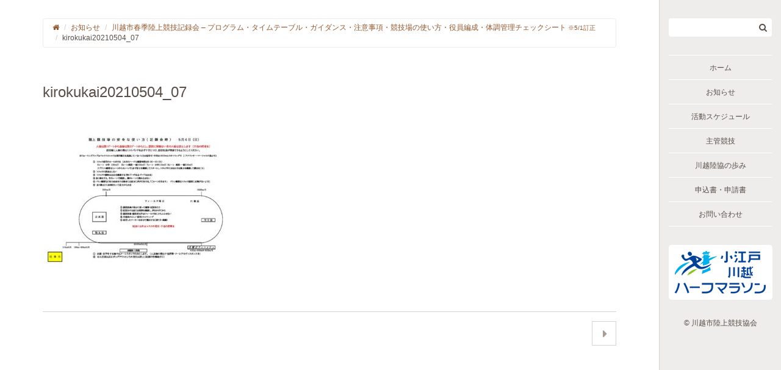

--- FILE ---
content_type: text/html; charset=UTF-8
request_url: https://www.k-rikkyo.org/info/3720/attachment/kirokukai20210504_07/
body_size: 6391
content:
<!DOCTYPE html>
<html dir="ltr" lang="ja">
<head>
<!-- Google tag (gtag.js) -->
<script async src="https://www.googletagmanager.com/gtag/js?id=G-9D14R751LX"></script>
<script>
  window.dataLayer = window.dataLayer || [];
  function gtag(){dataLayer.push(arguments);}
  gtag('js', new Date());

  gtag('config', 'G-9D14R751LX');
</script>

<meta charset="UTF-8">
<meta http-equiv="X-UA-Compatible" content="IE=edge">
<meta name="viewport" content="width=device-width, initial-scale=1">



<link rel="alternate" type="application/rss+xml" title="川越市陸上競技協会 RSS Feed" href="https://www.k-rikkyo.org/feed/">

<link rel="stylesheet" href="https://www.k-rikkyo.org/wpcms/wp-content/themes/SPi/css/fakeLoader.css">
<link rel="stylesheet" href="https://www.k-rikkyo.org/wpcms/wp-content/themes/SPi/css/bootstrap.min.css">
<link rel="stylesheet" href="https://maxcdn.bootstrapcdn.com/font-awesome/4.6.3/css/font-awesome.min.css">
<link rel="stylesheet" href="https://www.k-rikkyo.org/wpcms/wp-content/themes/SPi/style.css">

<!--<link rel="shortcut icon" href="https://www.k-rikkyo.org/wpcms/wp-content/themes/SPi/favicon.ico">-->


		<!-- All in One SEO 4.9.3 - aioseo.com -->
		<title>kirokukai20210504_07 | 川越市陸上競技協会</title>
	<meta name="robots" content="max-image-preview:large" />
	<meta name="author" content="STAFF"/>
	<link rel="canonical" href="https://www.k-rikkyo.org/info/3720/attachment/kirokukai20210504_07/" />
	<meta name="generator" content="All in One SEO (AIOSEO) 4.9.3" />
		<script type="application/ld+json" class="aioseo-schema">
			{"@context":"https:\/\/schema.org","@graph":[{"@type":"BreadcrumbList","@id":"https:\/\/www.k-rikkyo.org\/info\/3720\/attachment\/kirokukai20210504_07\/#breadcrumblist","itemListElement":[{"@type":"ListItem","@id":"https:\/\/www.k-rikkyo.org#listItem","position":1,"name":"\u30db\u30fc\u30e0","item":"https:\/\/www.k-rikkyo.org","nextItem":{"@type":"ListItem","@id":"https:\/\/www.k-rikkyo.org\/info\/3720\/attachment\/kirokukai20210504_07\/#listItem","name":"kirokukai20210504_07"}},{"@type":"ListItem","@id":"https:\/\/www.k-rikkyo.org\/info\/3720\/attachment\/kirokukai20210504_07\/#listItem","position":2,"name":"kirokukai20210504_07","previousItem":{"@type":"ListItem","@id":"https:\/\/www.k-rikkyo.org#listItem","name":"\u30db\u30fc\u30e0"}}]},{"@type":"ItemPage","@id":"https:\/\/www.k-rikkyo.org\/info\/3720\/attachment\/kirokukai20210504_07\/#itempage","url":"https:\/\/www.k-rikkyo.org\/info\/3720\/attachment\/kirokukai20210504_07\/","name":"kirokukai20210504_07 | \u5ddd\u8d8a\u5e02\u9678\u4e0a\u7af6\u6280\u5354\u4f1a","inLanguage":"ja","isPartOf":{"@id":"https:\/\/www.k-rikkyo.org\/#website"},"breadcrumb":{"@id":"https:\/\/www.k-rikkyo.org\/info\/3720\/attachment\/kirokukai20210504_07\/#breadcrumblist"},"author":{"@id":"https:\/\/www.k-rikkyo.org\/author\/narisawa\/#author"},"creator":{"@id":"https:\/\/www.k-rikkyo.org\/author\/narisawa\/#author"},"datePublished":"2021-04-24T17:24:28+09:00","dateModified":"2021-04-24T17:24:28+09:00"},{"@type":"Organization","@id":"https:\/\/www.k-rikkyo.org\/#organization","name":"\u5ddd\u8d8a\u5e02\u9678\u4e0a\u7af6\u6280\u5354\u4f1a","url":"https:\/\/www.k-rikkyo.org\/"},{"@type":"Person","@id":"https:\/\/www.k-rikkyo.org\/author\/narisawa\/#author","url":"https:\/\/www.k-rikkyo.org\/author\/narisawa\/","name":"STAFF"},{"@type":"WebSite","@id":"https:\/\/www.k-rikkyo.org\/#website","url":"https:\/\/www.k-rikkyo.org\/","name":"\u5ddd\u8d8a\u5e02\u9678\u4e0a\u7af6\u6280\u5354\u4f1a","inLanguage":"ja","publisher":{"@id":"https:\/\/www.k-rikkyo.org\/#organization"}}]}
		</script>
		<!-- All in One SEO -->

<script type="text/javascript">
window._wpemojiSettings = {"baseUrl":"https:\/\/s.w.org\/images\/core\/emoji\/14.0.0\/72x72\/","ext":".png","svgUrl":"https:\/\/s.w.org\/images\/core\/emoji\/14.0.0\/svg\/","svgExt":".svg","source":{"concatemoji":"https:\/\/www.k-rikkyo.org\/wpcms\/wp-includes\/js\/wp-emoji-release.min.js"}};
/*! This file is auto-generated */
!function(e,a,t){var n,r,o,i=a.createElement("canvas"),p=i.getContext&&i.getContext("2d");function s(e,t){p.clearRect(0,0,i.width,i.height),p.fillText(e,0,0);e=i.toDataURL();return p.clearRect(0,0,i.width,i.height),p.fillText(t,0,0),e===i.toDataURL()}function c(e){var t=a.createElement("script");t.src=e,t.defer=t.type="text/javascript",a.getElementsByTagName("head")[0].appendChild(t)}for(o=Array("flag","emoji"),t.supports={everything:!0,everythingExceptFlag:!0},r=0;r<o.length;r++)t.supports[o[r]]=function(e){if(p&&p.fillText)switch(p.textBaseline="top",p.font="600 32px Arial",e){case"flag":return s("\ud83c\udff3\ufe0f\u200d\u26a7\ufe0f","\ud83c\udff3\ufe0f\u200b\u26a7\ufe0f")?!1:!s("\ud83c\uddfa\ud83c\uddf3","\ud83c\uddfa\u200b\ud83c\uddf3")&&!s("\ud83c\udff4\udb40\udc67\udb40\udc62\udb40\udc65\udb40\udc6e\udb40\udc67\udb40\udc7f","\ud83c\udff4\u200b\udb40\udc67\u200b\udb40\udc62\u200b\udb40\udc65\u200b\udb40\udc6e\u200b\udb40\udc67\u200b\udb40\udc7f");case"emoji":return!s("\ud83e\udef1\ud83c\udffb\u200d\ud83e\udef2\ud83c\udfff","\ud83e\udef1\ud83c\udffb\u200b\ud83e\udef2\ud83c\udfff")}return!1}(o[r]),t.supports.everything=t.supports.everything&&t.supports[o[r]],"flag"!==o[r]&&(t.supports.everythingExceptFlag=t.supports.everythingExceptFlag&&t.supports[o[r]]);t.supports.everythingExceptFlag=t.supports.everythingExceptFlag&&!t.supports.flag,t.DOMReady=!1,t.readyCallback=function(){t.DOMReady=!0},t.supports.everything||(n=function(){t.readyCallback()},a.addEventListener?(a.addEventListener("DOMContentLoaded",n,!1),e.addEventListener("load",n,!1)):(e.attachEvent("onload",n),a.attachEvent("onreadystatechange",function(){"complete"===a.readyState&&t.readyCallback()})),(e=t.source||{}).concatemoji?c(e.concatemoji):e.wpemoji&&e.twemoji&&(c(e.twemoji),c(e.wpemoji)))}(window,document,window._wpemojiSettings);
</script>
<style type="text/css">
img.wp-smiley,
img.emoji {
	display: inline !important;
	border: none !important;
	box-shadow: none !important;
	height: 1em !important;
	width: 1em !important;
	margin: 0 0.07em !important;
	vertical-align: -0.1em !important;
	background: none !important;
	padding: 0 !important;
}
</style>
	<link rel='stylesheet' id='wp-block-library-css' href='https://www.k-rikkyo.org/wpcms/wp-includes/css/dist/block-library/style.min.css' type='text/css' media='all' />
<link rel='stylesheet' id='aioseo/css/src/vue/standalone/blocks/table-of-contents/global.scss-css' href='https://www.k-rikkyo.org/wpcms/wp-content/plugins/all-in-one-seo-pack/dist/Lite/assets/css/table-of-contents/global.e90f6d47.css' type='text/css' media='all' />
<link rel='stylesheet' id='classic-theme-styles-css' href='https://www.k-rikkyo.org/wpcms/wp-includes/css/classic-themes.min.css' type='text/css' media='all' />
<style id='global-styles-inline-css' type='text/css'>
body{--wp--preset--color--black: #000000;--wp--preset--color--cyan-bluish-gray: #abb8c3;--wp--preset--color--white: #ffffff;--wp--preset--color--pale-pink: #f78da7;--wp--preset--color--vivid-red: #cf2e2e;--wp--preset--color--luminous-vivid-orange: #ff6900;--wp--preset--color--luminous-vivid-amber: #fcb900;--wp--preset--color--light-green-cyan: #7bdcb5;--wp--preset--color--vivid-green-cyan: #00d084;--wp--preset--color--pale-cyan-blue: #8ed1fc;--wp--preset--color--vivid-cyan-blue: #0693e3;--wp--preset--color--vivid-purple: #9b51e0;--wp--preset--gradient--vivid-cyan-blue-to-vivid-purple: linear-gradient(135deg,rgba(6,147,227,1) 0%,rgb(155,81,224) 100%);--wp--preset--gradient--light-green-cyan-to-vivid-green-cyan: linear-gradient(135deg,rgb(122,220,180) 0%,rgb(0,208,130) 100%);--wp--preset--gradient--luminous-vivid-amber-to-luminous-vivid-orange: linear-gradient(135deg,rgba(252,185,0,1) 0%,rgba(255,105,0,1) 100%);--wp--preset--gradient--luminous-vivid-orange-to-vivid-red: linear-gradient(135deg,rgba(255,105,0,1) 0%,rgb(207,46,46) 100%);--wp--preset--gradient--very-light-gray-to-cyan-bluish-gray: linear-gradient(135deg,rgb(238,238,238) 0%,rgb(169,184,195) 100%);--wp--preset--gradient--cool-to-warm-spectrum: linear-gradient(135deg,rgb(74,234,220) 0%,rgb(151,120,209) 20%,rgb(207,42,186) 40%,rgb(238,44,130) 60%,rgb(251,105,98) 80%,rgb(254,248,76) 100%);--wp--preset--gradient--blush-light-purple: linear-gradient(135deg,rgb(255,206,236) 0%,rgb(152,150,240) 100%);--wp--preset--gradient--blush-bordeaux: linear-gradient(135deg,rgb(254,205,165) 0%,rgb(254,45,45) 50%,rgb(107,0,62) 100%);--wp--preset--gradient--luminous-dusk: linear-gradient(135deg,rgb(255,203,112) 0%,rgb(199,81,192) 50%,rgb(65,88,208) 100%);--wp--preset--gradient--pale-ocean: linear-gradient(135deg,rgb(255,245,203) 0%,rgb(182,227,212) 50%,rgb(51,167,181) 100%);--wp--preset--gradient--electric-grass: linear-gradient(135deg,rgb(202,248,128) 0%,rgb(113,206,126) 100%);--wp--preset--gradient--midnight: linear-gradient(135deg,rgb(2,3,129) 0%,rgb(40,116,252) 100%);--wp--preset--duotone--dark-grayscale: url('#wp-duotone-dark-grayscale');--wp--preset--duotone--grayscale: url('#wp-duotone-grayscale');--wp--preset--duotone--purple-yellow: url('#wp-duotone-purple-yellow');--wp--preset--duotone--blue-red: url('#wp-duotone-blue-red');--wp--preset--duotone--midnight: url('#wp-duotone-midnight');--wp--preset--duotone--magenta-yellow: url('#wp-duotone-magenta-yellow');--wp--preset--duotone--purple-green: url('#wp-duotone-purple-green');--wp--preset--duotone--blue-orange: url('#wp-duotone-blue-orange');--wp--preset--font-size--small: 13px;--wp--preset--font-size--medium: 20px;--wp--preset--font-size--large: 36px;--wp--preset--font-size--x-large: 42px;--wp--preset--spacing--20: 0.44rem;--wp--preset--spacing--30: 0.67rem;--wp--preset--spacing--40: 1rem;--wp--preset--spacing--50: 1.5rem;--wp--preset--spacing--60: 2.25rem;--wp--preset--spacing--70: 3.38rem;--wp--preset--spacing--80: 5.06rem;--wp--preset--shadow--natural: 6px 6px 9px rgba(0, 0, 0, 0.2);--wp--preset--shadow--deep: 12px 12px 50px rgba(0, 0, 0, 0.4);--wp--preset--shadow--sharp: 6px 6px 0px rgba(0, 0, 0, 0.2);--wp--preset--shadow--outlined: 6px 6px 0px -3px rgba(255, 255, 255, 1), 6px 6px rgba(0, 0, 0, 1);--wp--preset--shadow--crisp: 6px 6px 0px rgba(0, 0, 0, 1);}:where(.is-layout-flex){gap: 0.5em;}body .is-layout-flow > .alignleft{float: left;margin-inline-start: 0;margin-inline-end: 2em;}body .is-layout-flow > .alignright{float: right;margin-inline-start: 2em;margin-inline-end: 0;}body .is-layout-flow > .aligncenter{margin-left: auto !important;margin-right: auto !important;}body .is-layout-constrained > .alignleft{float: left;margin-inline-start: 0;margin-inline-end: 2em;}body .is-layout-constrained > .alignright{float: right;margin-inline-start: 2em;margin-inline-end: 0;}body .is-layout-constrained > .aligncenter{margin-left: auto !important;margin-right: auto !important;}body .is-layout-constrained > :where(:not(.alignleft):not(.alignright):not(.alignfull)){max-width: var(--wp--style--global--content-size);margin-left: auto !important;margin-right: auto !important;}body .is-layout-constrained > .alignwide{max-width: var(--wp--style--global--wide-size);}body .is-layout-flex{display: flex;}body .is-layout-flex{flex-wrap: wrap;align-items: center;}body .is-layout-flex > *{margin: 0;}:where(.wp-block-columns.is-layout-flex){gap: 2em;}.has-black-color{color: var(--wp--preset--color--black) !important;}.has-cyan-bluish-gray-color{color: var(--wp--preset--color--cyan-bluish-gray) !important;}.has-white-color{color: var(--wp--preset--color--white) !important;}.has-pale-pink-color{color: var(--wp--preset--color--pale-pink) !important;}.has-vivid-red-color{color: var(--wp--preset--color--vivid-red) !important;}.has-luminous-vivid-orange-color{color: var(--wp--preset--color--luminous-vivid-orange) !important;}.has-luminous-vivid-amber-color{color: var(--wp--preset--color--luminous-vivid-amber) !important;}.has-light-green-cyan-color{color: var(--wp--preset--color--light-green-cyan) !important;}.has-vivid-green-cyan-color{color: var(--wp--preset--color--vivid-green-cyan) !important;}.has-pale-cyan-blue-color{color: var(--wp--preset--color--pale-cyan-blue) !important;}.has-vivid-cyan-blue-color{color: var(--wp--preset--color--vivid-cyan-blue) !important;}.has-vivid-purple-color{color: var(--wp--preset--color--vivid-purple) !important;}.has-black-background-color{background-color: var(--wp--preset--color--black) !important;}.has-cyan-bluish-gray-background-color{background-color: var(--wp--preset--color--cyan-bluish-gray) !important;}.has-white-background-color{background-color: var(--wp--preset--color--white) !important;}.has-pale-pink-background-color{background-color: var(--wp--preset--color--pale-pink) !important;}.has-vivid-red-background-color{background-color: var(--wp--preset--color--vivid-red) !important;}.has-luminous-vivid-orange-background-color{background-color: var(--wp--preset--color--luminous-vivid-orange) !important;}.has-luminous-vivid-amber-background-color{background-color: var(--wp--preset--color--luminous-vivid-amber) !important;}.has-light-green-cyan-background-color{background-color: var(--wp--preset--color--light-green-cyan) !important;}.has-vivid-green-cyan-background-color{background-color: var(--wp--preset--color--vivid-green-cyan) !important;}.has-pale-cyan-blue-background-color{background-color: var(--wp--preset--color--pale-cyan-blue) !important;}.has-vivid-cyan-blue-background-color{background-color: var(--wp--preset--color--vivid-cyan-blue) !important;}.has-vivid-purple-background-color{background-color: var(--wp--preset--color--vivid-purple) !important;}.has-black-border-color{border-color: var(--wp--preset--color--black) !important;}.has-cyan-bluish-gray-border-color{border-color: var(--wp--preset--color--cyan-bluish-gray) !important;}.has-white-border-color{border-color: var(--wp--preset--color--white) !important;}.has-pale-pink-border-color{border-color: var(--wp--preset--color--pale-pink) !important;}.has-vivid-red-border-color{border-color: var(--wp--preset--color--vivid-red) !important;}.has-luminous-vivid-orange-border-color{border-color: var(--wp--preset--color--luminous-vivid-orange) !important;}.has-luminous-vivid-amber-border-color{border-color: var(--wp--preset--color--luminous-vivid-amber) !important;}.has-light-green-cyan-border-color{border-color: var(--wp--preset--color--light-green-cyan) !important;}.has-vivid-green-cyan-border-color{border-color: var(--wp--preset--color--vivid-green-cyan) !important;}.has-pale-cyan-blue-border-color{border-color: var(--wp--preset--color--pale-cyan-blue) !important;}.has-vivid-cyan-blue-border-color{border-color: var(--wp--preset--color--vivid-cyan-blue) !important;}.has-vivid-purple-border-color{border-color: var(--wp--preset--color--vivid-purple) !important;}.has-vivid-cyan-blue-to-vivid-purple-gradient-background{background: var(--wp--preset--gradient--vivid-cyan-blue-to-vivid-purple) !important;}.has-light-green-cyan-to-vivid-green-cyan-gradient-background{background: var(--wp--preset--gradient--light-green-cyan-to-vivid-green-cyan) !important;}.has-luminous-vivid-amber-to-luminous-vivid-orange-gradient-background{background: var(--wp--preset--gradient--luminous-vivid-amber-to-luminous-vivid-orange) !important;}.has-luminous-vivid-orange-to-vivid-red-gradient-background{background: var(--wp--preset--gradient--luminous-vivid-orange-to-vivid-red) !important;}.has-very-light-gray-to-cyan-bluish-gray-gradient-background{background: var(--wp--preset--gradient--very-light-gray-to-cyan-bluish-gray) !important;}.has-cool-to-warm-spectrum-gradient-background{background: var(--wp--preset--gradient--cool-to-warm-spectrum) !important;}.has-blush-light-purple-gradient-background{background: var(--wp--preset--gradient--blush-light-purple) !important;}.has-blush-bordeaux-gradient-background{background: var(--wp--preset--gradient--blush-bordeaux) !important;}.has-luminous-dusk-gradient-background{background: var(--wp--preset--gradient--luminous-dusk) !important;}.has-pale-ocean-gradient-background{background: var(--wp--preset--gradient--pale-ocean) !important;}.has-electric-grass-gradient-background{background: var(--wp--preset--gradient--electric-grass) !important;}.has-midnight-gradient-background{background: var(--wp--preset--gradient--midnight) !important;}.has-small-font-size{font-size: var(--wp--preset--font-size--small) !important;}.has-medium-font-size{font-size: var(--wp--preset--font-size--medium) !important;}.has-large-font-size{font-size: var(--wp--preset--font-size--large) !important;}.has-x-large-font-size{font-size: var(--wp--preset--font-size--x-large) !important;}
.wp-block-navigation a:where(:not(.wp-element-button)){color: inherit;}
:where(.wp-block-columns.is-layout-flex){gap: 2em;}
.wp-block-pullquote{font-size: 1.5em;line-height: 1.6;}
</style>
<link rel='stylesheet' id='contact-form-7-css' href='https://www.k-rikkyo.org/wpcms/wp-content/plugins/contact-form-7/includes/css/styles.css' type='text/css' media='all' />
<link rel='stylesheet' id='wp-pagenavi-css' href='https://www.k-rikkyo.org/wpcms/wp-content/themes/SPi/pagenavi-css.css' type='text/css' media='all' />
<script type='text/javascript' src='https://www.k-rikkyo.org/wpcms/wp-includes/js/jquery/jquery.min.js' id='jquery-core-js'></script>
<script type='text/javascript' src='https://www.k-rikkyo.org/wpcms/wp-includes/js/jquery/jquery-migrate.min.js' id='jquery-migrate-js'></script>
<link rel="https://api.w.org/" href="https://www.k-rikkyo.org/wp-json/" /><link rel="alternate" type="application/json" href="https://www.k-rikkyo.org/wp-json/wp/v2/media/3734" /><link rel='shortlink' href='https://www.k-rikkyo.org/?p=3734' />
<link rel="alternate" type="application/json+oembed" href="https://www.k-rikkyo.org/wp-json/oembed/1.0/embed?url=https%3A%2F%2Fwww.k-rikkyo.org%2Finfo%2F3720%2Fattachment%2Fkirokukai20210504_07%2F" />
<link rel="alternate" type="text/xml+oembed" href="https://www.k-rikkyo.org/wp-json/oembed/1.0/embed?url=https%3A%2F%2Fwww.k-rikkyo.org%2Finfo%2F3720%2Fattachment%2Fkirokukai20210504_07%2F&#038;format=xml" />
<meta name="apple-mobile-web-app-title" content="川越市陸上競技協会">

<script type="text/javascript">
  var _gaq = _gaq || [];
  _gaq.push(['_setAccount', 'UA-36278255-1']);
  _gaq.push(['_trackPageview']);

  (function() {
    var ga = document.createElement('script'); ga.type = 'text/javascript'; ga.async = true;
    ga.src = ('https:' == document.location.protocol ? 'https://ssl' : 'http://www') + '.google-analytics.com/ga.js';
    var s = document.getElementsByTagName('script')[0]; s.parentNode.insertBefore(ga, s);
  })();
</script>
</head>

<body ><a id="pagetop"></a>

<div id="fakeLoader"></div>
<script src="https://www.k-rikkyo.org/wpcms/wp-content/themes/SPi/js/fakeLoader.min.js"></script>
<script type="text/javascript">
jQuery("#fakeLoader").fakeLoader({
	timeToHide: 500,
	zIndex: 2000,
	spinner: "spinner1",
	bgColor: "#D9D3D0",
});
</script>

<header>

	<!-- brand logo -->
	<!--<div class="header-top">
		<div class="container-fluid">
			<div class="row">
				<div class="col-xs-12 header-logo">
					<h1><a href="https://www.k-rikkyo.org"><span class="sr-only">川越市陸上競技協会</span><img src="https://www.k-rikkyo.org/wpcms/wp-content/themes/SPi/images/logo.png" class="hidden-xs" alt=""/><img src="https://www.k-rikkyo.org/wpcms/wp-content/themes/SPi/images/logo_s.png" class="visible-xs-inline" alt=""/></a></h1>
					<h2 class="sr-only"></h2>
				</div>
			</div>
		</div>
	</div>-->

	<!-- hamburger button -->
	<div class="hamburger">
		<span></span>
		<span></span>
		<span></span>
	</div>
	
	<!-- global navigation -->
	<div class="header-right">
	
		<form method="get" class="searchform" action="https://www.k-rikkyo.org/"><input type="search" class="form-control" placeholder="" value="" name="s"><span class="fa fa-search"></span></form>		
		<ul class="global-menu"><!--
			--><li><a href="https://www.k-rikkyo.org/" class="smooth">ホーム</a></li><!--
			--><li><a href="https://www.k-rikkyo.org/info/" class="smooth">お知らせ</a></li><!--
			--><li><a href="https://www.k-rikkyo.org/schedule/" class="smooth">活動スケジュール</a></li><!--
			--><li><a href="https://www.k-rikkyo.org/competition/" class="smooth">主管競技</a></li><!--
			--><li><a href="https://www.k-rikkyo.org/course/" class="smooth">川越陸協の歩み</a></li><!--
			--><li><a href="https://www.k-rikkyo.org/application/" class="smooth">申込書・申請書</a></li><!--
			--><li><a href="https://www.k-rikkyo.org/contact/">お問い合わせ</a></li><!--
		--></ul>
		
		<div class="banner-koedo"><a href="http://www.koedo-marathon.com/" target="_blank"><img src="https://www.k-rikkyo.org/wpcms/wp-content/themes/SPi/images/banner_koedo.png" alt=""/></a></div>
		
		<div class="copy">&copy; 川越市陸上競技協会</div>
		
	</div>

</header>

<div class="main-bg"></div>

<div class="bc-wrap">
	<div class="container-fluid">
		<ol class="breadcrumb">
			<li><a href="https://www.k-rikkyo.org/"><span class="fa fa-home"></span></a></li>
			<li class="taxonomy category"><a href="https://www.k-rikkyo.org/category/info/" class="taxonomy category">お知らせ</a></li>
<li class="post post-post"><a href="https://www.k-rikkyo.org/info/3720/" class="post post-post">川越市春季陸上競技記録会 &#8211; プログラム・タイムテーブル・ガイダンス・注意事項・競技場の使い方・役員編成・体調管理チェックシート <small>※5/1訂正</small></a></li>
<li class="post post-attachment current-item">kirokukai20210504_07</li>
		</ol>
	</div>
</div>

<div class="single-main">

  <div class="container-fluid">

    <div class="row">

      <div class="col-sm-12">

              <h3 class="singletitle">kirokukai20210504_07</h3>
        <div class="singlecontent">
          <p class="attachment"><a href='https://www.k-rikkyo.org/wpcms/wp-content/uploads/2021/04/kirokukai20210504_07.pdf'><img width="320" height="226" src="https://www.k-rikkyo.org/wpcms/wp-content/uploads/2021/04/kirokukai20210504_07-pdf-320x226.jpg" class="attachment-medium size-medium" alt="" decoding="async" loading="lazy" /></a></p>
        </div>
              <div class="row singlepaging">
          <div class="col-xs-12"><div class="border-top"></div></div>
          <div class="col-xs-6 left"></div>
          <div class="col-xs-6 right text-right"><a href="https://www.k-rikkyo.org/info/3720/" rel="prev">&nbsp;</a></div>
        </div>
      
      </div>

    </div>

  </div>

</div>


<!--[if lt IE 9]>
<script src="https://oss.maxcdn.com/html5shiv/3.7.2/html5shiv.min.js"></script>
<script src="https://oss.maxcdn.com/respond/1.4.2/respond.min.js"></script>
<![endif]-->

<script type='text/javascript' src='https://www.k-rikkyo.org/wpcms/wp-content/plugins/contact-form-7/includes/swv/js/index.js' id='swv-js'></script>
<script type='text/javascript' id='contact-form-7-js-extra'>
/* <![CDATA[ */
var wpcf7 = {"api":{"root":"https:\/\/www.k-rikkyo.org\/wp-json\/","namespace":"contact-form-7\/v1"}};
/* ]]> */
</script>
<script type='text/javascript' src='https://www.k-rikkyo.org/wpcms/wp-content/plugins/contact-form-7/includes/js/index.js' id='contact-form-7-js'></script>

<script src="https://www.k-rikkyo.org/wpcms/wp-content/themes/SPi/js/bootstrap.min.js"></script>
<script src="https://www.k-rikkyo.org/wpcms/wp-content/themes/SPi/js/jquery.easing.1.4.1.min.js"></script>
<script src="https://www.k-rikkyo.org/wpcms/wp-content/themes/SPi/js/jquery.backstretch.min.js"></script>
<script src="https://www.k-rikkyo.org/wpcms/wp-content/themes/SPi/script.js"></script>
</body>
</html>

--- FILE ---
content_type: text/css
request_url: https://www.k-rikkyo.org/wpcms/wp-content/themes/SPi/style.css
body_size: 3858
content:
@charset "utf-8";
/*
Theme Name: SPi Responsive on Bootstrap3
Theme URI: http://spids.jp/
Description: WordPress responsive theme framework for multi devices powered by Bootstrap3.
Version: 1.0
Author: SPi design studio
Author URI: http://spids.jp/
Tags: framework, responsive design, bootstrap3
*/

/*----------------------------------------------------------------------

	bootstrap gutter customize

----------------------------------------------------------------------*/
.row-0 { margin-left:0px; margin-right:0px; } .row-0 > [class*='col-'] { padding-right:0px; padding-left:0px; }
.row-10 { margin-left:-5px; margin-right:-5px; } .row-10 > [class*='col-'] { padding-right:5px; padding-left:5px; }
.row-20 { margin-left:-10px; margin-right:-10px; } .row-20 > [class*='col-'] { padding-right:10px; padding-left:10px; }

/*----------------------------------------------------------------------

	common

----------------------------------------------------------------------*/
html, body {
	font-family: "ヒラギノ角ゴ Pro", "Hiragino Kaku Gothic Pro", "メイリオ", Meiryo, Osaka, "ＭＳ Ｐゴシック", "MS PGothic", sans-serif;
	color: #584E47;
}
a {
	transition: all .3s;
}
a,
a:hover,
a:focus,
a:visited {
	color: #93582D;
	outline: none;
}
hr {
  border-color: #D9D3D0;
}
.size16 {
  font-size: 16px;
}

.alignleft {
	float: left;
	margin-right: 20px;
}
.alignright {
	float: right;
	margin-left: 20px;
}
.aligncenter {
	display: block;
	margin-left: auto;
	margin-right: auto;
}

.container-fluid {
	max-width: 1170px;
	padding-right: 215px;
}
@media (max-width: 991px) {
	.container-fluid {
		padding-right: 15px;
	}
}
@media (max-width: 767px) {
	.form-control {
		font-size: 16px;
	}
}

@media print {
  a[href]:after {
    content: "";
  }
}

/*----------------------------------------------------------------------

	header.php

----------------------------------------------------------------------*/
header {
}
/*''''''''''''''''''''''''''''''''''''''
	header top
*/
.header-top {
	position: fixed;
	top: 0;
	left: 0;
	width: 100%;
	height: 85px;
	background: rgba(255,255,255,.75);
	z-index: 1000;
}
.header-logo {
	padding-top: 15px;
}
.header-logo h1 {
	margin: 0;
}
/* hamburger button */
.hamburger,
.hamburger span {
	display: inline-block;
	transition: all .4s;
	box-sizing: border-box;
}
.hamburger {
	position: fixed;
	top: 15px;
	right: 15px;
	width: 40px;
	height: 40px;
	background: rgba(255,255,255,.75);
  border: 1px solid rgba(217,211,208,1);
	cursor: pointer;
	z-index: 1200;
}
@media (min-width: 992px) {
	.hamburger {
		display: none;
	}
}
.hamburger span {
	position: absolute;
	left: 7px;
	width: 24px;
	height: 1px;
	background-color: #584E47;
	/*border-radius: 4px;*/
}
.hamburger span:nth-of-type(1) {
	top: 11px;
}
.hamburger span:nth-of-type(2) {
	top: 19px;
}
.hamburger span:nth-of-type(3) {
	top: 27px;
}
.hamburger.active span:nth-of-type(1) {
	-webkit-transform: translateY(8px) rotate(-45deg);
	transform: translateY(8px) rotate(-45deg);
}
.hamburger.active span:nth-of-type(2) {
	opacity: 0;
}
.hamburger.active span:nth-of-type(3) {
	-webkit-transform: translateY(-8px) rotate(45deg);
	transform: translateY(-8px) rotate(45deg);
}

/*''''''''''''''''''''''''''''''''''''''
	header right
*/
.header-right {
	position: fixed;
	top: 0;
	right: 0;
	width: 200px;
	height: 100vh;
	background: #EEEDEC;
	z-index: 1100;
	padding: 30px 15px 0;
  border-left: 1px solid #D9D3D0;
}
@media (max-width: 991px) {
	.header-right {
		display: none;
		padding-top: 70px;
	}
}
/* search box */
.searchform {
	position: relative;
}
.searchform .form-control {
	height: 30px;
	line-height: 30px;
	background: #fff;
	border: none;
	box-shadow: none;
	padding: 0 20px 0 5px;
	font-size: 12px;
}
.searchform span {
	position: absolute;
	top: 8px;
	right: 8px;
	color: #584E47;
}
/* global menu */
.global-menu {
	margin: 30px 0 0;
	padding: 0;
	list-style-type: none;
	border-top: 1px solid #fff;
	font-size: 12px;
}
.global-menu > li {
	margin: 0;
	padding: 0;
	text-align: center;
	border-bottom: 1px solid #fff;
}
.global-menu > li > a {
	display: block;
	width: 100%;
	height: 39px;
	line-height: 40px;
	color: #584E47;
	background: rgba(217,211,208,0);
}
.global-menu > li > a:hover {
	background: rgba(217,211,208,1);
	text-decoration: none;
}
.global-menu > li > a:focus {
	text-decoration: none;
}
@media (max-width: 767px) {
	.global-menu {
		margin: 15px 0 0;
	}
	.global-menu > li > a {
		height: 29px;
		line-height: 30px;
	}
}
/* banner */
.banner-koedo {
	margin-top: 30px;
}
@media (max-width: 767px) {
	.banner-koedo {
		margin-top: 15px;
	}
}
/* copyright */
.copy {
	margin-top: 30px;
	text-align: center;
	font-size: 12px;
}
@media (max-width: 767px) {
	.copy {
		margin-top: 15px;
	}
}

/*''''''''''''''''''''''''''''''''''''''
	dummy without top page
*/
.main-bg {
  position: fixed;
  width: 100%;
  height: 100vh;
	/*background: url(images/bg_delta_gray.png) left top no-repeat;
	background-size: 25% auto;*/
}
@media (max-width: 767px) {
  .main-bg {
    background-size: 100% auto;
  }
}

/*''''''''''''''''''''''''''''''''''''''
	breadcrumb without top page
*/
.bc-wrap {
  position: relative;
  padding: 30px 0 0;
}
@media (max-width: 991px) {
  .bc-wrap {
    padding: 15px 45px 0 0;
  }
}
.breadcrumb {
  margin:  0;
  padding: 6px 15px;
  background-color: #fff;
  border: 1px solid #EEEDEC;
  font-size: 12px;
}
.breadcrumb > li {
  display: inline;
}

/*----------------------------------------------------------------------

	index.php

----------------------------------------------------------------------*/
/*''''''''''''''''''''''''''''''''''''''
	main visual
*/
#index-main-visual {
	position: fixed;
	top: 0;
	left: 0;
	width: 100%;
	height: 100vh;
	text-align: center;
	padding-top: 40vh;
}
#index-main-visual img {
	max-width: 100%;
	height: auto;
}
/*''''''''''''''''''''''''''''''''''''''
	top dummy
*/
#index-top {
	position: relative;
	width: 100%;
	height: 100vh;
}
/*''''''''''''''''''''''''''''''''''''''
	latest info
*/
#index-info {
	position: relative;
	/*margin-top: 100vh;*/
	width: 100%;
	min-height: 100vh;
	background: #fff;
	padding: 60px 0;
}
#index-info .left {
	width: 100%;
	padding-bottom: 100%;
	background: url(images/bg_delta_gray.png) center top no-repeat;
	background-size: contain;
}
#index-info .left .inner {
	position: absolute;
	top: 100px;
	left: 0;
	width: 100%;
	text-align: center;
}
#index-info .left .inner h3 {
	font-size: 50px;
	margin: 0;
}
#index-info .left .inner h4 {
	font-size: 14px;
	margin: 40px 0 0;
}
#index-info .left .inner ul {
	list-style-type: none;
	margin: 0;
	padding: 0;
}
#index-info .left .inner li {
	display: inline-block;
	margin: 0;
	padding: 10px 5px 0;
  white-space: nowrap;
}
#index-info .left .inner li span {
  font-size: 70%;
}
#index-info .right {
	border-top: 1px solid #D9D3D0;
}
#index-info .right h4 {
	margin: 0;
	border-bottom: 1px solid #D9D3D0;
	font-size: 14px;
	padding: 10px 10px 10px 27px;
  position: relative;
}
#index-info .right h4:before {
	content: "\f0f6";
	font-family: FontAwesome;
	position: absolute;
  top: 3px;
	left: 8px;
  display: block;
  width: 15px;
  padding-top: 7px;
  text-align: center;
}
#index-info .right h4.new:before {
  color: #d80000;
  background: url(images/icon_new.png) center top no-repeat;
}
#index-info .right .more-btn {
	display: block;
	width: 150px;
	height: 35px;
	border: 2px solid #584E47;
	border-radius: 6px;
	margin: 20px auto 0;
	text-align: center;
	line-height: 31px;
	font-size: 12px;
	font-weight: bold;
	cursor: pointer;
	color: #584E47;
	background: #fff;
}
#index-info .right .more-btn i {
	font-size: 14px;
}
#index-info .right .more-btn:hover {
	text-decoration: none;
	color: #fff;
	background: #584E47;
}
@media (max-width: 1199px) {
	#index-info .left .inner {
		top: 50px;
	}
	#index-info .left .inner h3 {
		font-size: 30px;
	}
	#index-info .left .inner h4 {
		margin: 20px 0 0;
	}
	#index-info .left .inner li {
		display: block;
		padding: 5px 0 0;
	}
}
@media (max-width: 767px) {
	#index-info {
		font-size: 12px;
		padding: 30px 0;
	}
  #index-info .left {
    padding-top: 30px;
    padding-bottom: 30px;
    background-position: left top;
    background-size: 25% auto;
  }
  #index-info .left .inner {
    position: relative;
    top: 0;
  }
	#index-info .left li {
		font-size: 14px;
	}
	#index-info .right h4 {
		/*font-size: 12px;*/
		padding: 10px 0 10px 17px;
	}
	#index-info .right h4:before {
		left: 0;
	}
}
/*''''''''''''''''''''''''''''''''''''''
	activity schedule
*/
#index-schedule {
	position: relative;
	margin-top: 600px;
	width: 100%;
	min-height: 100vh;
	background: #fff;
	padding: 60px 0;
}
#index-schedule .left {
	width: 100%;
	padding-bottom: 100%;
	background: url(images/bg_delta_gray.png) center top no-repeat;
	background-size: contain;
}
#index-schedule .left h3 {
	position: absolute;
	top: 100px;
	left: 0;
	width: 100%;
	text-align: center;
	font-size: 50px;
	margin: 0;
}
#index-schedule .right {
	border-top: 1px solid #D9D3D0;
}
#index-schedule .right dl {
	margin: -10px 0 10px;
}
#index-schedule .right dt {
	padding: 10px 10px 0 28px;
	margin-top: 10px;
  position: relative;
}
#index-schedule .right dt:before {
	content: "\f0c5";
	font-family: FontAwesome;
	position: absolute;
  top: 8px;
	left: 10px;
}
#index-schedule .right dd {
	padding: 0 10px 0 28px;
	border-bottom: 1px solid #D9D3D0;
}
@media (max-width: 1199px) {
	#index-schedule .left h3 {
		top: 50px;
		font-size: 30px;
	}
}
@media (max-width: 767px) {
	#index-schedule {
		/*font-size: 12px;*/
    margin-top: 300px;
		padding: 30px 0;
	}
  #index-schedule .left {
    padding-top: 30px;
    padding-bottom: 30px;
    background-position: left top;
    background-size: 25% auto;
  }
  #index-schedule .left h3 {
    position: relative;
    top: 0;
  }
	#index-schedule .right dl {
		margin: -8px 0 8px;
	}
	#index-schedule .right dt {
		padding: 8px 5px 0 23px;
		margin-top: 8px;
	}
	#index-schedule .right dt:before {
    top: 7px;
    left: 5px;
	}
  #index-schedule .right dd {
    padding: 0 5px 0 23px;
  }
}
/*''''''''''''''''''''''''''''''''''''''
	supervising competition
*/
#index-competition {
	position: relative;
	margin-top: 600px;
	width: 100%;
	min-height: 100vh;
	background: #fff;
	padding: 60px 0;
}
#index-competition .left {
	width: 100%;
	padding-bottom: 100%;
	background: url(images/bg_delta_gray.png) center top no-repeat;
	background-size: contain;
}
#index-competition .left h3 {
	position: absolute;
	top: 100px;
	left: 0;
	width: 100%;
	text-align: center;
	font-size: 50px;
	margin: 0;
}
#index-competition .right {
	border-top: 1px solid #D9D3D0;
}
#index-competition .right dl {
	margin: -10px 0 10px;
}
#index-competition .right dt {
	padding: 10px 10px 0 28px;
	margin-top: 10px;
  position: relative;
}
#index-competition .right dt:before {
	content: "\f0c5";
	font-family: FontAwesome;
	position: absolute;
  top: 8px;
	left: 10px;
}
#index-competition .right dd {
	padding: 0 10px 0 28px;
	border-bottom: 1px solid #D9D3D0;
}
@media (max-width: 1199px) {
	#index-competition .left h3 {
		top: 50px;
		font-size: 30px;
	}
}
@media (max-width: 767px) {
	#index-competition {
		/*font-size: 12px;*/
    margin-top: 300px;
		padding: 30px 0;
	}
  #index-competition .left {
    padding-top: 30px;
    padding-bottom: 30px;
    background-position: left top;
    background-size: 25% auto;
  }
  #index-competition .left h3 {
    position: relative;
    top: 0;
  }
	#index-competition .right dl {
		margin: -8px 0 8px;
	}
	#index-competition .right dt {
		padding: 8px 5px 0 23px;
		margin-top: 8px;
	}
	#index-competition .right dt:before {
    top: 7px;
		left: 5px;
	}
	#index-competition .right dd {
		padding: 0 5px 0 23px;
	}
}
/*''''''''''''''''''''''''''''''''''''''
	course of history
*/
#index-course {
	position: relative;
	margin-top: 600px;
	width: 100%;
	min-height: 100vh;
	background: #fff;
	padding: 60px 0;
}
#index-course .left {
	width: 100%;
	padding-bottom: 100%;
	background: url(images/bg_delta_gray.png) center top no-repeat;
	background-size: contain;
}
#index-course .left h3 {
	position: absolute;
	top: 100px;
	left: 0;
	width: 100%;
	text-align: center;
	font-size: 50px;
	margin: 0;
}
#index-course .right {
	border-bottom: 1px solid #D9D3D0;
}
#index-course .right dl {
	margin: -10px 0 10px;
}
#index-course .right dt {
	border-top: 1px solid #D9D3D0;
	padding: 10px 10px 0 28px;
	margin-top: 10px;
  position: relative;
}
#index-course .right dt:before {
	content: "\f0c5";
	font-family: FontAwesome;
	position: absolute;
  top: 8px;
	left: 10px;
}
#index-course .right dd {
	padding: 0 10px 0 28px;
  position: relative;
}
@media (max-width: 1199px) {
	#index-course .left h3 {
		top: 50px;
		font-size: 30px;
	}
}
@media (max-width: 767px) {
	#index-course {
		/*font-size: 12px;*/
    margin-top: 300px;
		padding: 30px 0;
	}
  #index-course .left {
    padding-top: 30px;
    padding-bottom: 30px;
    background-position: left top;
    background-size: 25% auto;
  }
  #index-course .left h3 {
    position: relative;
    top: 0;
  }
	#index-course .right dl {
		margin: -8px 0 8px;
	}
	#index-course .right dt {
		padding: 8px 5px 0 23px;
		margin-top: 8px;
	}
	#index-course .right dt:before {
		left: 5px;
	}
	#index-course .right dd {
		padding: 0 5px 0 23px;
	}
}
/*''''''''''''''''''''''''''''''''''''''
	application
*/
#index-application {
	position: relative;
	margin-top: 600px;
	width: 100%;
	min-height: 100vh;
	background: #fff;
	padding: 60px 0;
}
#index-application .left {
	width: 100%;
	padding-bottom: 100%;
	background: url(images/bg_delta_gray.png) center top no-repeat;
	background-size: contain;
}
#index-application .left h3 {
	position: absolute;
	top: 100px;
	left: 0;
	width: 100%;
	text-align: center;
	font-size: 50px;
	margin: 0;
}
#index-application .right {
	border-bottom: 1px solid #D9D3D0;
}
#index-application .right dl {
	margin: -10px 0 10px;
}
#index-application .right dt {
	border-top: 1px solid #D9D3D0;
	padding: 10px 10px 0 28px;
	margin-top: 10px;
  position: relative;
}
#index-application .right dt:before {
	content: "\f0c5";
	font-family: FontAwesome;
	position: absolute;
  top: 8px;
	left: 10px;
}
#index-application .right dd {
	padding: 0 10px 0 28px;
}
@media (max-width: 1199px) {
	#index-application .left h3 {
		top: 50px;
		font-size: 30px;
	}
}
@media (max-width: 767px) {
	#index-application {
		/*font-size: 12px;*/
    margin-top: 300px;
		padding: 30px 0;
	}
  #index-application .left {
    padding-top: 30px;
    padding-bottom: 30px;
    background-position: left top;
    background-size: 25% auto;
  }
  #index-application .left h3 {
    position: relative;
    top: 0;
  }
	#index-application .right dl {
		margin: -8px 0 8px;
	}
	#index-application .right dt {
		padding: 8px 5px 0 23px;
		margin-top: 8px;
	}
	#index-application .right dt:before {
		left: 5px;
	}
	#index-application .right dd {
		padding: 0 5px 0 23px;
	}
}

/*----------------------------------------------------------------------

	archive.php

----------------------------------------------------------------------*/
.archive-main {
	padding: 60px 0;
}
.archive-main .top {
  padding-bottom: 60px;
}
.archive-main .top h3 {
	font-size: 50px;
	margin: 0;
}
.archive-main .top h3 small {
  color: inherit;
}
.archive-main .top h4 {
	font-size: 14px;
	margin: 5px 0 0;
}
.archive-main .top ul {
	list-style-type: none;
	margin: 0;
	padding: 0;
}
.archive-main .top li {
	display: inline-block;
	margin: 0;
	padding: 10px 5px 0;
  white-space: nowrap;
}
.archive-main .top li span {
  font-size: 70%;
}
@media (max-width: 1199px) {
	.archive-main .top h3 {
		font-size: 40px;
	}
	.archive-main .top h4 {
		margin: 0;
	}
}
@media (max-width: 767px) {
  .archive-main {
    padding: 30px 0;
  }
  .archive-main .top {
    padding-bottom: 30px;
  }
	.archive-main .top h4 {
		margin: 15px 0 0;
	}
	.archive-main .top li {
		/*display: block;
		padding: 5px 0 0;*/
	}
}
.archive-main .wrap {
	border-top: 1px solid #D9D3D0;
}
.archivetitle {
  font-size: 14px;
  margin: 0;
  padding: 10px 10px 5px 27px;
  position: relative;
}
.archivetitle:before {
	content: "\f0f6";
	font-family: FontAwesome;
	position: absolute;
  top: 10px;
  left: 10px;
}
.archivecontent {
  font-size: 12px;
  color: #76675F;
	border-bottom: 1px solid #D9D3D0;
  padding: 0 10px 7px 27px;
}
@media (max-width: 767px) {
  .archivetitle {
    padding: 10px 0 5px 17px;
  }
  .archivetitle:before {
    left: 0;
  }
  .archivecontent {
    padding: 0 0 7px 17px;
  }
}

/*----------------------------------------------------------------------

	page.php

----------------------------------------------------------------------*/
.page-main {
	padding: 60px 0;
}
.page-main .left h3 {
	/*text-align: center;*/
	font-size: 40px;
	margin: 0;
}
.page-main .right {
	border-bottom: 1px solid #D9D3D0;
}
.page-main .right dl {
	margin: -10px 0 10px;
}
.page-main .right dt {
	border-top: 1px solid #D9D3D0;
	padding: 10px 10px 0 28px;
	margin-top: 10px;
  position: relative;
}
.page-main .right dt:before {
	content: "\f0c5";
	font-family: FontAwesome;
	position: absolute;
  top: 8px;
	left: 10px;
}
.page-main .right dd {
	padding: 0 10px 0 28px;
}
@media (max-width: 1199px) {
	.page-main .left h3 {
		top: 50px;
		font-size: 30px;
	}
}
@media (max-width: 991px) {
	.page-main .left h3 {
		font-size: 28px;
	}
}
@media (max-width: 767px) {
	.page-main {
		/*font-size: 12px;*/
		padding: 30px 0;
	}
	.page-main .left {
    padding-bottom: 30px;
	}
	.page-main .right dl {
		margin: -8px 0 8px;
	}
	.page-main .right dt {
		padding: 8px 5px 0 23px;
		margin-top: 8px;
	}
	.page-main .right dt:before {
		left: 5px;
	}
	.page-main .right dd {
		padding: 0 5px 0 23px;
	}
}

.pagetitle {
  margin: 0;
  font-size: 40px;
}
.pagecontent {
  padding: 50px 0 0;
}
.pagecontent a {
  text-decoration: underline;
}
.pagecontent a:hover {
  text-decoration: none;
}
@media (max-width: 1199px) {
	.pagetitle {
		font-size: 30px;
	}
}
@media (max-width: 767px) {
  .pagecontent {
    padding: 20px 0 0;
  }
}

/*--------------------------------------
		contact form
*/
.contact-btn {
	padding: 10px 30px;
}

/*----------------------------------------------------------------------

	single.php

----------------------------------------------------------------------*/
.single-main {
	padding: 60px 0;
}
@media (max-width: 767px) {
	.single-main {
		/*font-size: 12px;*/
		padding: 30px 0;
	}
}

.singletitle {
  margin: 0;
  /*font-size: 40px;*/
}
.singlecontent {
  padding: 50px 0 0;
}
.singlecontent img {
	max-width: 100%;
	height: auto;
}
.singlecontent a {
  text-decoration: underline;
}
.singlecontent a:hover {
  text-decoration: none;
}
.singlepaging {
  padding-top: 60px;
}
.singlepaging .border-top {
  border-top: 1px solid #D9D3D0;
  padding-bottom: 15px;
}
.singlepaging a {
  display: inline-block;
  width: 40px;
  height: 40px;
  line-height: 40px;
  text-align: center;
  border: 1px solid #D9D3D0;
  background: #fff;
	color: #AA9C95;
  font-size: 20px;
  transition: all .3s;
  position: relative;
}
.singlepaging a:hover,
.singlepaging a:focus {
  text-decoration: none;
  background: #D9D3D0;
  color: #fff;
}
.singlepaging .left a:after {
	content: "\f0d9";
	font-family: FontAwesome;
	position: absolute;
  top: 0;
	left: 14px;
}
.singlepaging .right a:after {
	content: "\f0da";
	font-family: FontAwesome;
	position: absolute;
  top: 0;
	right: 14px;
}
@media (max-width: 1199px) {
	.singletitle {
		/*font-size: 30px;*/
	}
}
@media (max-width: 767px) {
  .singlecontent {
    padding: 20px 0 0;
  }
  .singlepaging {
    padding-top: 30px;
  }
}

/*----------------------------------------------------------------------

	search.php

----------------------------------------------------------------------*/
.search .top h3 {
  font-size: 30px;
}
@media (max-width: 767px) {
  .search .top h3 {
    font-size: 20px;
  }
}

/*----------------------------------------------------------------------

	404.php

----------------------------------------------------------------------*/

